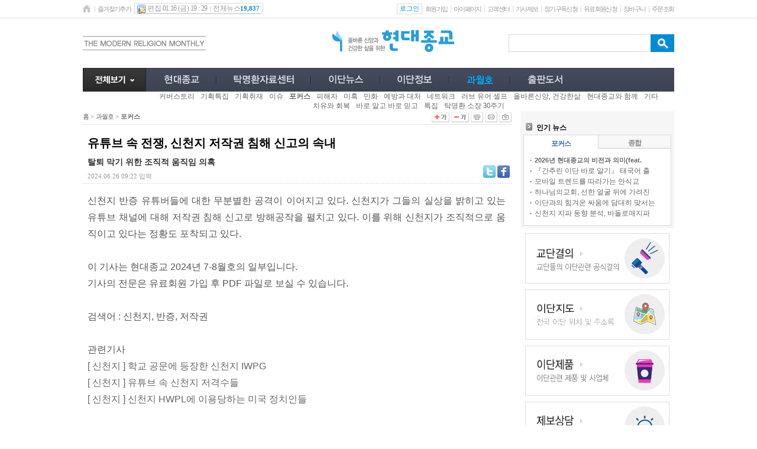

--- FILE ---
content_type: text/html; charset=euc-kr
request_url: http://www.hdjongkyo.co.kr/news/view.html?section=33&category=42272&page=9&no=19979
body_size: 52909
content:
<!DOCTYPE HTML PUBLIC "-//W3C//DTD HTML 4.01 Transitional//EN">
<html lang='ko-KR'>
<head>
<title> 유튜브 속 전쟁, 신천지 저작권 침해 신고의 속내 - 현대종교 </title>
<meta http-equiv="Content-Type" content="text/html; charset=euc-kr">
<meta http-equiv="imagetoolbar" content="no">
<meta http-equiv="keywords" content="기독교,신문, 목회, 신학, 교육, 문화, 선교, 이단">
<meta name="description" content="
신천지 반증 유튜버들에 대한 무분별한 공격이 이어지고 있다. 신천지가 그들의 실상을 밝히고 있는 유튜브 채널에 대해 저작권 침해 신고로 방해공작을 펼치고 있다. 이 ...">
<meta property="og:url" content="http://www.hdjongkyo.co.kr/news/view.html?section=33&category=42272&page=9&no=19979">
<meta property="og:title" content="유튜브 속 전쟁, 신천지 저작권 침해 신고의 속내">
<meta property="og:description" content="신천지 반증 유튜버들에 대한 무분별한 공격이 이어지고 있다. 신천지가 그들의 실상을 밝히고 있는 유튜브 채널에 대해 저작권 침해 신고로 방해공작을 펼치고 있다. 이를 위해 신천지가 조직적으로 움직이고 있다는 정황도 포착되고 있다.이 기사는 현대종교 2024년 7-8월호의 일부입니다. 기사의 전문은 유료회원 가입 후 PDF 파일로 보실 수 있습니다. 검색어 : 신천지, 반증, 저작권관련기사[ 신천지 ] 학교 공문에 ...">
<link rel="alternate" type="application/rss+xml" title="유튜브 속 전쟁, 신천지 저작권 침해 신고의 속내 - 현대종교" href="/rankup_module/rankup_rss/index.html">
<link rel="stylesheet" type="text/css" href="/Libs/_style/rankup_style.css">
<link rel="stylesheet" type="text/css" href="/Libs/_style/rankup_shop.css">
<link rel="stylesheet" type="text/css" href="/Libs/_style/jquery.bxslider.css">
<link rel="stylesheet" type="text/css" href="/Libs/_style/rankup_style_news.css">
<script type='text/javascript'> var domain = "http://"+document.domain+"/"</script>
<script type='text/javascript' src='/Libs/_js/require.js'></script>
<script type='text/javascript' src='/Libs/_js/jquery.min.js'></script>
<script type='text/javascript'>var $J = $j = jq= jQuery.noConflict();</script>
<script type='text/javascript' src='/Libs/_js/jquery.bxslider.js'></script>
<script type='text/javascript' src='/Libs/_js/prototype.js'></script>
<script type='text/javascript' src='/Libs/_js/form.js'></script>
<script type='text/javascript' src='/Libs/_js/common.js'></script>
<script type='text/javascript' src='/Libs/_js/js_rolling.js'></script>
<script type='text/javascript' src='/Libs/_language/kor/language.pack.js'></script>
</head>
<body style="margin:0px;" onunload="connector_delete()" onClick="bye_keyword();">
<table cellpadding="0" cellspacing="0" width="100%" border="0" >
<tr>
	<td>
		<!-- 탑 스킨 : d -->
		
<script type="text/javascript" src="/Libs/_js/rankup_menu.js"></script>
<script type="text/javascript">
function down_key(evt) {		//[추가] 키보드 상하에 따라 색과 검색어에 선택된 색 value 입력 - 랭크업 류혜미 2013.01.16
	if($('t_search_list_0').value == undefined || $('t_search_list_0').value == "") return;
	var event = evt || event;
	var num,max_num=-1;
	for(var i=0; i<6; i++) {		// 색칠된 list의 num 결정
		if($('t_search_list_'+i).style.backgroundColor == "#d4d4d4")  num=i;
		if(($('t_search_list_'+i).value != undefined) && ($('t_search_list_'+i).value != '')) max_num =max_num+1;
	}

	if(num==undefined) {num= -1;}	// 첫번째 list에 num 임의로 주기
	if(event.keyCode == 40) {
		if(num=='-1') $('skey_hidden').value = $('skey').value;
		if(($('t_search_list_'+max_num).style.backgroundColor == "#d4d4d4") && num==max_num) {	// 마지막list에서는 '↓' 눌렀을 경우 초기화
			$('t_search_bar').style.display = 'none';
			skey_clear();
		}
		if(num!='5') {
			$('skey').value = $('t_search_list_'+(num+1)).value;		// skey에 선택된 value 입력
			$('t_search_list_'+(num+1)).style.backgroundColor = "#d4d4d4";			//선택된 거에 색 변환
		}
		if(num != '-1')	$('t_search_list_'+num).style.backgroundColor = "white";					//선택되어 있었던 것을 흰색으로 초기화
	} else if(event.keyCode == 38) {		//'↑'
		if(($('t_search_list_'+num).style.backgroundColor == "#d4d4d4") && num==0) {	// 처음list에서는 '↑' 눌렀을 경우 초기화
			$('t_search_bar').style.display = 'none';
			skey_clear();
			return;
		}
		$('skey').value = $('t_search_list_'+(num-1)).value;
		$('t_search_list_'+(num-1)).style.backgroundColor = "#d4d4d4";
		$('t_search_list_'+num).style.backgroundColor = "white";
	}
	if($('skey').value=="")	skey_clear();		//skey 값이 없을 경우에는 초기화
}

function skey_clear() {		//[추가] 검색 박스 초기화 작업
	for(var num=0; num<6; num++) {
		$('t_search_list_'+num).style.backgroundColor = "white";
		$('t_search_list_'+num).value="";
	}
	num =0;
	max_num=-1;
	$('skey').value = $('skey_hidden').value;
}
var get_keyword = function (keyword,evt){ // [추가] 검색창에 키워드 입력시 자동완성 - 랭크업 황윤규 2012.12.13
	if(keyword.length<1){ // 키워드가 없을시
		bye_keyword(); // 자동완성 박스 감추기
		return;
	}
	var event = evt || event;			//상하좌우키를 눌렀을 때는 검색되지 않도록 함 - 랭크업 류혜미 2013.01.15
	if(event.keyCode == 37 || event.keyCode == 38 || event.keyCode == 39 || event.keyCode == 40) return;

	// 키워드가 있을시 ↓
	var url = domain+"include/multiProcess.ajax.html?mode=get_keyword&keyword="+encodeURI(keyword); // 한글 깨짐 방지 encodeURI 처리
	var myRequest = new Ajax.Request(url, {
		method: 'get',
		onSuccess: function(transport) {
			var resultData = transport.responseXML.getElementsByTagName("resultData")[0];
			if(resultData.getAttribute("result").match("success")) { // 검색된 자료가 있을경우
				$('t_search_bar').style.display=""; // 자동완성 박스 보이기
				var list_name = resultData.getElementsByTagName("list_name");
				for(i=0;i<6;i++){ // i<6 의 6은 아래 자동완성 dd 갯수
					$('t_search_list_'+i).style.display="none"; // 자동완성 자리 모두 숨기기
				}
				for(i=0;i<list_name.length;i++){
					$('t_search_list_'+i).style.display=""; // 자동완성 채울자리 보이기
					$('t_search_list_'+i).innerHTML='<a href="'+domain+'search/index.html?=&skey='+list_name[i].firstChild.nodeValue+'">'+list_name[i].firstChild.nodeValue.replace(keyword,"<b>"+keyword+"</b>")+'</a>'; // 키워드와 링크 자동완성 dd에 밀어넣기
					$('t_search_list_'+i).value = list_name[i].firstChild.nodeValue;
				}

				for(i=list_name.length;i<6;i++){
					$('t_search_list_'+i).value=""; // 이전의 검색된 내용들은 지우기 - 랭크업 류혜미 2013.01.28
				}
			}
			myRequest = null;
		}
	});
}

var bye_keyword = function (){ // [추가] 자동완성창 감추기 - 랭크업 황윤규 2012.12.14
//	$('t_search_bar').style.display='none'; // 자동완성 박스 감추기
}

</script>
<style type="text/css">
/* [추가] 검색창 자동완성 스타일 - 랭크업 이경인 2012.12.13 */
.all{position:relative;z-index:5}
.t_search_bar{left:68px;top:32px;width:133px;margin:0 0 0 0;padding-left:15px;}
.t_search_box{margin:0;padding:0;padding:4px 0 4px;border: 1px solid #D2D2D2;background:#fff;overflow:hidden;}
.t_search_box dd{height:auto;;margin:0px;padding:0;white-space:nowrap;}
.t_search_box dd a{height:auto;display:block;padding:2px 5px 2px;text-decoration:none;width:133px;white-space:nowrap;overflow:hidden;}
.t_search_box dd a:hover{text-decoration:none;background:#ededed!important;font-weight:bold;}/*링크 over 시*/
#top_menu_frame th a.sjt5 {color:#fff}
</style>

<table width="100%" border="0" cellspacing="0" cellpadding="0" style="position:relative;z-index:1; ">
      <tr>
        <td align="center" valign="top">
			<table width="100%" border="0" cellspacing="0" cellpadding="0" style="border-bottom:1px solid #dedede">
			  <tr>
				<td height="30" align="left" valign="middle">&nbsp;</td>
				<td width="1000" align="left" valign="middle"  > <!--style="background:url(/images/common/top_skind/topmenu_bg.jpg)"--> 
					<table width="100%" border="0" cellspacing="0" cellpadding="0" >
						<tr>
							<td align="left" valign="middle">
								<table border="0" cellspacing="0" cellpadding="0" >
								<tr>
								<td align="left" valign="middle"><a href="/"><img src="/images/common/top_skind/home_icon.png" width="15" height="18" border="0" alt="홈"></a></td>
								<td align="left" valign="middle"><img src="/images/common/top_skind/topmenu_line.png" width="10" height="18" alt=" "></td>
								<td align="left" valign="middle"><a href="javascript:void(0)" onClick="rankup_favorite('http://www.hdjongkyo.co.kr/', '현대종교');" class="sjt1 font_i10">즐겨찾기추가</a></td>
								<td width="5" align="left" valign="middle">&nbsp;</td>
								<td align="left" valign="middle"><table border="0" cellspacing="0" cellpadding="0">
								  <tr>
									<td width="5" align="left" valign="middle"><img src="/images/common/top_skind/topmenu_bg1.jpg" width="5" height="18" alt=" "></td>
									<td align="left" valign="middle" style="background:url(/images/common/top_skind/topmenu_bg2.jpg)" class="sjt2 font3_i10 lineh17"><img src="/images/common/top_skind/edit_icon.png" width="15" height="18" align="absmiddle" alt=" "> 편집 01.16 (금) 19 : 29<img src="/images/common/top_skind/topmenu_line.png" width="10" height="18" align="absmiddle" alt=" ">전체뉴스<font class="totla_news_num d">19,837</font></td>
									<td width="5" align="left" valign="middle"><img src="/images/common/top_skind/topmenu_bg3.jpg" width="5" height="18" alt=" "></td>
									</tr>
								</table>
							</td>
						</tr>
					</table>
				</td>
					<td align="right" valign="middle">
					<table border="0" cellspacing="0" cellpadding="0">
					  <tr>
												<td align="left" valign="middle"><table border="0" cellspacing="0" cellpadding="0">
						  <tr>
							<td width="5" align="left" valign="middle"><img src="/images/common/top_skind/topmenu_bg1.jpg" width="5" height="18" alt=" "></td>
							<td align="left" valign="middle" style="background:url(/images/common/top_skind/topmenu_bg2.jpg)"><a href="/rankup_module/rankup_member/login.html"><span class="sjt26 skind_color1 font_i10">로그인</span></a></td>
							<td width="5" align="left" valign="middle"><img src="/images/common/top_skind/topmenu_bg3.jpg" width="5" height="18" alt=" "></td>
						  </tr>
						</table>
						</td>
						<td width="5" align="left" valign="middle"></td>
						<td align="left" valign="middle"><a href="/rankup_module/rankup_member/member_article.html" class="sjt1 font_i10">회원가입</a></td>
						<td align="left" valign="middle"><img src="/images/common/top_skind/topmenu_line.png" width="10" height="18" alt=" "></td>
												<td align="left" valign="middle"><a href="/mypage/scrap_list.html" class="sjt1 font_i10">마이페이지</a></td>
						<td align="left" valign="middle"><img src="/images/common/top_skind/topmenu_line.png" width="10" height="18" alt=" "></td>
												<td align="left" valign="middle"><a href="/rankup_module/rankup_callcenter/callcenter.html" class="sjt1 font_i10">고객센터</a></td>
						<td align="left" valign="middle"><img src="/images/common/top_skind/topmenu_line.png" width="10" height="18" alt=" "></td>
						<td align="left" valign="middle"><a href="/news/news_report.html" class="sjt1 font_i10">기사제보</a></td>
						<td align="left" valign="middle"><img src="/images/common/top_skinj/topmenu_line.png"  alt=" "></td>
					<td align="left" valign="middle"><a href="/pay/pay_newsreader.html" class="sjt1 font_i10">정기구독신청</a></td>
					<td align="left" valign="middle"><img src="/images/common/top_skinj/topmenu_line.png"  alt=" "></td>
						<td align="left" valign="middle"><a href="/pay/pay_membership.html" class="sjt1 font_i10">유료회원신청</a></td>
						<td align="left" valign="middle"><img src="/images/common/top_skind/topmenu_line.png" width="10" height="18" alt=" "></td>
						<td align="left" valign="middle"><a href="/shop/cart.php" class="sjt1 font_i10">장바구니</a></td>
						<td align="left" valign="middle"><img src="/images/common/top_skind/topmenu_line.png" width="10" height="18" alt=" "></td>
						<td align="left" valign="middle"><a href="/shop/order_list.php" class="sjt1 font_i10">주문조회</a></td>

					  </tr>
					</table>
					</td>
					</tr>
				</table>
				</td>
				<td align="left" valign="middle">&nbsp;</td>
			  </tr>
			</table>
		<table width="100%" border="0" cellspacing="0" cellpadding="0" ><!--style="background:url(/images/common/top_skind/top_bg.jpg) left top repeat-x" -->
			<tr>
				<td width="100%" align="left" valign="middle">
					<table width="1000" border="0" cellspacing="0" cellpadding="0" align="center">
						<tr>
						           	<td align="left" valign="middle" width="146" ><img src="/main/img/mordern.gif"></td>
							<td align="right" valign="middle" width="420" ><div class="top_height" style="margin-top:20px; margin-bottom:-6px"><table cellspacing='0' cellpadding='0' border='0'>
			<tr>
				<td><a href='http://www.hdjk.co.kr' target='_self'><img alt='logo' src='http://www.hdjongkyo.co.kr/RAD/PEG/logo_14816783403651.png' width='207px' height='37px' border='0'></a></td>
			</tr></table></div></td>
							<td align="right" valign="middle">
								<form name="topSearchFrm" action="/search/index.html" method="GET" onSubmit="return validate(this)">
								<table border="0" cellspacing="0" cellpadding="0">
									<tr>
									  <td align="left" valign="middle"><img src="/images/common/top_skind/search_left.jpg" width="10" height="30" alt=" "></td>
									  <td width="200" align="left" valign="middle" style="background:url(/images/common/top_skind/search_center.jpg)"><input type="text" name="skey" hname="검색어" title="검색어 입력" value="" class="sjbox sjboxd" onkeyDown="down_key(event);" onKeyup="get_keyword(this.value,event);"><input type = 'hidden' id='skey_hidden'> <!-- 검색했을 당시 키워드 hidden 값으로 넣어두기--></td>
									  <td align="left" valign="middle"><input type="image" src="/images/common/top_skind/search_bt.jpg" alt="검색"></td>
									</tr>
								</table>
								</form>
							</td>	<td align="right" valign="middle">
						<!--	<td align="right" valign="middle">
								<table border="0" cellspacing="0" cellpadding="0">
									<tr>
									  <td align="left" valign="top"><a href="/news/news_report.html"><img src="/images/common/top_skind/navi_banner1.jpg" alt="기사제보" border="0"></a></td>
									  									  									  <td align="left" valign="top"><a href="/pay/pay_newsreader.html"><img src="/images/common/top_skind/navi_banner3.jpg" alt="정기구독신청" border="0"></a></td>
									  									</tr>
								</table>
							</td> -->
						</tr>
					</table>
				</td>
			</tr>
		</table>
		<table width="100%" border="0" cellspacing="0" cellpadding="0" >
			<tr>
				<td align="left" valign="middle" >&nbsp;</td>
				<td width="1000" height="40" align="left" valign="middle" style="background:url(/images/common/top_skind/navi_bg2.jpg)">
					<table width="100%" border="0" cellspacing="0" cellpadding="0">
						<tr>
							<td align="left" valign="middle">
								<table width="100%" border="0" cellspacing="0" cellpadding="0">
								<tr>
									<td width="107" align="left" valign="middle"><a id="all_menu"><img src="/images/common/top_skind/navi_allmenu.jpg" alt="전체보기" width="107" height="40" border="0"></a></td>
									<td align="left" valign="middle" id="top_menu_frame">
										<table cellpadding="8" cellspacing="0" class="top_design">
											<tr align="center" valign="middle" >
												<th class='topmenu_ip2' onClick="document.location.href='/news/index.html?section=40'"><!--section:40--><a class='topmenu'><img src='/PEG/menu_item/40/normal_menu.png' hover='/PEG/menu_item/40/hover_menu.png' class='png24' alt='현대종교'></a></th><td valign="middle" width="10" class="first"><img class="menu_line" src="/images/common/navi_line4.jpg" alt=" "></td><th class='topmenu_ip2' onClick="document.location.href='/news/index.html?section=52'"><!--section:52--><a class='topmenu'><img src='/PEG/menu_item/52/normal_menu.png' hover='/PEG/menu_item/52/hover_menu.png' class='png24' alt='탁명환자료센터'></a></th><td valign="middle" width="10" class=""><img class="menu_line" src="/images/common/navi_line4.jpg" alt=" "></td><th class='topmenu_ip2' onClick="document.location.href='/news/index.html?section=22'"><!--section:22--><a class='topmenu'><img src='/PEG/menu_item/22/normal_menu.png' hover='/PEG/menu_item/22/hover_menu.png' class='png24' alt='이단뉴스'></a></th><td valign="middle" width="10" class=""><img class="menu_line" src="/images/common/navi_line4.jpg" alt=" "></td><th class='topmenu_ip2' onClick="document.location.href='/news/index.html?section=42264'"><!--section:42264--><a class='topmenu'><img src='/PEG/menu_item/42264/normal_menu.png' hover='/PEG/menu_item/42264/hover_menu.png' class='png24' alt='이단정보'></a></th><td valign="middle" width="10" class=""><img class="menu_line" src="/images/common/navi_line4.jpg" alt=" "></td><th class='topmenu_ip2' onClick="document.location.href='/news/index.html?section=33'"><!--section:33--><a class='topmenu'><img src='/PEG/menu_item/33/normal_menu.png' hover='/PEG/menu_item/33/hover_menu.png' class='png24' alt='과월호'></a></th><td valign="middle" width="10" class=""><img class="menu_line" src="/images/common/navi_line4.jpg" alt=" "></td><th class='topmenu_ip2' onClick="document.location.href='/shop/goods_list.php'"><!--section:shop--><a class='topmenu'><img src='/PEG/menu_item/shop/normal_menu.png' hover='/PEG/menu_item/shop/hover_menu.png' class='png24' alt='쇼핑몰'></a></th>											</tr>
										</table>
<style>
.top_design{margin-left:15px}
.top_design th { padding:0 15px;  } 
</style>

									</td>
									<!-- <td width="10" align="left" valign="top"><img src="/images/common/top_skind/navi_banner_right.jpg" alt=" "></td>-->
									 <td width="" align="left" valign="top" style="padding-top:3px ">
									 <!--
									 <a href="https://www.facebook.com/hdjongkyo" target="_blank"><img style="margin-top:4px;"src="/main/img/icon_face.png" ></a>
									 <a href="http://blog.naver.com/hdjongkyo" target="_blank"><img style="margin-top:4px;" src="/main/img/icon_blog.png"></a>
									 <a href="http://www.podbbang.com/ch/9202" target="_blank"><img src="/main/img/icon_c.png"></a> --></td> 







								</tr>
								</table>
							</td>
						</tr>
					</table>
				</td>
				<td align="left" valign="middle" >&nbsp;</td>
			</tr>
		</table>
          <table width="100%" border="0" cellspacing="0" cellpadding="0">
            <tr>
              <td align="left" valign="middle">&nbsp;</td>
              <td width="1000" height="30" align="left" valign="middle"  >
				  <table width="100%" border="0" cellspacing="0" cellpadding="0">
					<tr>
					  <td align="left" valign="middle">
						  <table width="100%" border="0" cellspacing="0" cellpadding="0" style="position:relative">
							<tr>
							  <td width="107" align="left" valign="middle">&nbsp;</td>
							  <td align="left" valign="middle" id="sub_menu_field">
								  <table border="0" cellspacing="0" cellpadding="0">
									<tr>
									  <td width="5" align="center" valign="middle"></td>
									  <td align="center" valign="middle" id="sub_menu_item"></td>
									  </tr>
								  </table>
							  </td>
							</tr>
							<tr><td colspan="2"><!-- all_menu s-->
<style type="text/css">
img{border:0}
ul,li{list-style:none;margin:0;padding:0}

.hidden{width:1px;height:1px;color:#fff;font-size:0;position:absolute;left:-99999px}
	#pop_wrap{/* clear:both; */position:absolute;/* left:0;top:-5px; */width:1000px;padding:10px 20px 20px 10px;background-color:#ffffff;border: 1px solid #48ace2;z-index:5000;-webkit-box-sizing: border-box;-moz-box-sizing: border-box;box-sizing: border-box;border-top: 3px solid #48ace2;}
		.layer_link{overflow:hidden}
		.top_menu{float:left;width:151px;width:155px\9;padding-left:9px;margin-top:10px; margin-}
			.top_menu h3 {margin:0 0 5px ;color:#414757;font-size:12px;font-weight:bold}
			.top_menu h3 a {margin:0 0 5px ;color:#48ace2;font-size:12px;font-weight:bold;text-decoration:none}
			.top_menu h3 a:link{color:#414757;font-size:12px;font-weight:bold;text-decoration:none}
			.top_menu h3 a:visited{color:#414757;font-size:12px;font-weight:bold;text-decoration:none}
			.top_menu h3 a:hover{color:#48ace2;font-size:12px;font-weight:bold;text-decoration:none}
			.top_menu h3 a:active{color:#48ace2;font-size:12px;font-weight:bold;text-decoration:none}
				.top_menu li{background-color:#fff;margin-bottom:4px;}
					.top_menu a{margin-left:10px;color:#666666;font-family:dotum;font-size:12px;text-decoration:none}
					.top_menu a:link{color:#666666;font-family:dotum;font-size:12px;text-decoration:none}
					.top_menu a:visited{color:#666666;font-family:dotum;font-size:12px;text-decoration:none}
					.top_menu a:hover {color:#666666;font-family:dotum;font-size:12px;text-decoration:none}
					.top_menu a:active{color:#666666;font-family:dotum;font-size:12px;text-decoration:none}

				.depth3 li{background-color:#ffffff;margin:0}
				.depth3 li a{color:#9a9a9a;font-size:11px;padding-left:5px}
				.depth3 li a:link{color:#9a9a9a;font-size:11px;padding-left:5px}
				.depth3 li a:visited{color:#9a9a9a;font-size:11px;padding-left:5px}
				.depth3 li a:hover{color:#9a9a9a;font-size:11px;padding-left:5px}
				.depth3 li a:active{color:#9a9a9a;font-size:11px;padding-left:5px}

.close_b{position:absolute;right:20px;top:20px}

@media screen and (-ms-high-contrast: active), (-ms-high-contrast: none) {
.top_menu{width:151px}
.top_menu li{padding-top:5px}
}

/*#46a0f6*/
</style>



			<div id="pop_wrap" style="display:none">
				<h2 class="hidden">전체보기</h2>
				<div class="layer_link" ><!-- layer_link Start -->
					<div class="close_b"><img src="/images/close_btn.png" alt="닫기"  class="png24" id="all_menu_close" style="cursor:pointer" /></div>
<div class="menu_box" style="clear:both">
<div class="top_menu">
	<h3><a href="/news/index.html?section=40">현대종교</a></h3>
	<ul><li><a href="/news/index.html?section=40&category=41">현대종교선언</a></li><li><a href="/news/index.html?section=40&category=42">인사말</a></li><li><a href="/news/index.html?section=40&category=43">연혁</a></li><li><a href="/news/index.html?section=40&category=44">현대종교 사람들</a></li><li><a href="/news/index.html?section=40&category=45">편집자문위원</a></li><li><a href="/news/index.html?section=40&category=46">구독신청</a></li><li><a href="/news/index.html?section=40&category=47">후원신청</a></li><li><a href="/news/index.html?section=40&category=48">집회신청</a></li><li><a href="/news/index.html?section=40&category=49">제보상담</a></li><li><a href="/news/index.html?section=40&category=50">광고문의</a></li><li><a href="/news/index.html?section=40&category=51">찾아오시는길</a></li></ul> 



</div>
<div class="top_menu">
	<h3><a href="/news/index.html?section=52">탁명환자료센터</a></h3>
	<ul><li><a href="/news/index.html?section=52&category=53">설립목적</a></li><li><a href="/news/index.html?section=52&category=54">탁명환 소장</a></li><li><a href="/news/index.html?section=52&category=55">섬기는 사람들</a></li><li><a href="/news/index.html?section=52&category=56">소장자료</a></li><li><a href="/news/index.html?section=52&category=57">후원 및 기증</a></li></ul> 



</div>
<div class="top_menu">
	<h3><a href="/news/index.html?section=22">이단뉴스</a></h3>
	<ul><li><a href="/news/index.html?section=22&category=42290">전체</a></li><li><a href="/news/index.html?section=22&category=1007">구원파</a></li><li><a href="/news/index.html?section=22&category=1001">신천지</a></li><li><a href="/news/index.html?section=22&category=1002">통일교</a></li><li><a href="/news/index.html?section=22&category=1009">하나님의교회</a></li><li><a href="/news/index.html?section=22&category=1003">JMS</a></li><li><a href="/news/index.html?section=22&category=1004">이단/말 많은 단체</a></li><li><a href="/news/index.html?section=22&category=1005">교계/세미나/기타</a></li><li><a href="/news/index.html?section=22&category=1006">칼럼</a></li><li><a href="/news/index.html?section=22&category=1008">포토</a></li><li><a href="/news/index.html?section=22&category=42283">만화</a></li></ul> 



</div>
<div class="top_menu">
	<h3><a href="/news/index.html?section=42264">이단정보</a></h3>
	<ul><li><a href="/news/index.html?section=42264&category=42265">단체정보</a></li><li><a href="/news/index.html?section=42264&category=42267">기사색인</a></li><li><a href="/news/index.html?section=42264&category=42268">교단결의</a></li><li><a href="/news/index.html?section=42264&category=42269">이단기관 및 제품</a></li><li><a href="/news/index.html?section=42264&category=42266">자료신청</a></li><li><a href="/news/index.html?section=42264&category=42270">공지사항</a></li></ul> 



</div>
<div class="top_menu">
	<h3><a href="/news/index.html?section=33">과월호</a></h3>
	<ul><li><a href="/news/index.html?section=33&category=42280">커버스토리</a></li><li><a href="/news/index.html?section=33&category=42281">기획특집</a></li><li><a href="/news/index.html?section=33&category=42297">기획취재</a></li><li><a href="/news/index.html?section=33&category=42271">이슈</a></li><li><a href="/news/index.html?section=33&category=42272">포커스</a></li><li><a href="/news/index.html?section=33&category=42274">피해자</a></li><li><a href="/news/index.html?section=33&category=42273">미혹</a></li><li><a href="/news/index.html?section=33&category=42287">만화</a></li><li><a href="/news/index.html?section=33&category=42275">예방과 대처</a></li><li><a href="/news/index.html?section=33&category=42286">네트워크</a></li><li><a href="/news/index.html?section=33&category=42299">러브 유어 셀프</a></li><li><a href="/news/index.html?section=33&category=42277">올바른신앙, 건강한삶</a></li><li><a href="/news/index.html?section=33&category=42278">현대종교와 함께</a></li><li><a href="/news/index.html?section=33&category=34">기타</a></li><li><a href="/news/index.html?section=33&category=42300">치유와 회복</a></li><li><a href="/news/index.html?section=33&category=42301">바로 알고 바로 믿고</a></li><li><a href="/news/index.html?section=33&category=42302">특집</a></li><li><a href="/news/index.html?section=33&category=42304">탁명환 소장 30주기</a></li></ul> 



</div>
<div class="top_menu">
	<h3><a href="/news/index.html?section=shop">쇼핑몰</a></h3>
	<ul><li><a href="/shop/goods_list.php">전체상품</a></li><li><a href="/shop/qna_list.php">상품문의</a></li><li><a href="/board/index.html?id=board999">환불/반품/교환</a></li><li><a href="/shop/cart.php">장바구니</a></li><li><a href="/shop/order_list.php">주문조회</a></li></ul> 



</div></div><div class="menu_box" style="clear:both">
<div class="top_menu">
	<h3><a href="/mypage/scrap_list.html">마이페이지</a></h3>
	<ul><li><a href="/rankup_module/rankup_member/login.html">로그인</a></li></ul> 



</div>
<div class="top_menu">
	<h3><a href="/rankup_module/rankup_callcenter/callcenter.html">고객센터</a></h3>
	<ul><li><a href="/rankup_module/rankup_callcenter/callcenter.html">고객지원센터</a></li><li><a href="/rankup_module/rankup_cooperation/concert.html">제휴 및 광고문의</a></li><li><a href="/news/news_report.html">기사제보</a></li></ul> 



</div>
<div class="top_menu">
	<h3><a href=""></a></h3>
	 



</div>
<div class="top_menu">
	<h3><a href=""></a></h3>
	 



</div>
<div class="top_menu">
	<h3><a href=""></a></h3>
	 



</div>
<div class="top_menu">
	<h3><a href=""></a></h3>
	 



</div></div>				</div>
			</div>
		<script type="text/javascript">
		$J(document).ready(function() {
			$J("#all_menu").click(
				function() {
					if($J('#pop_wrap').css('display') == "none") {
						$J('#pop_wrap').slideDown('slow', function() {
							$J(this).css('display', 'block');
						});
						//$J(this).children(".all_menu_img").attr('src', $J(this).children(".all_menu_img").attr('src').replace('down', 'up'));
					}
					else {
						$J('#pop_wrap').slideUp('slow', function() {
							$J(this).css('display', 'none');
						});
						//$J(this).children(".all_menu_img").attr('src', $J(this).children(".all_menu_img").attr('src').replace('up', 'down'));
					}
				}
			);
			$J('#all_menu_close').click(function() {
				$J('#pop_wrap').slideUp('slow', function() {
					$J(this).css('display', 'none');
				});
				//$J(".all_menu_img").attr('src', $J(".all_menu_img").attr('src').replace('up', 'down'));
			});

		});
		</script>

<!-- all_menu e-->




</td></tr>
						  </table>
					  </td>

					  </td>
					</tr>
				  </table>
			  </td>
              <td align="left" valign="middle">&nbsp;</td>
            </tr>
          </table></td>
      </tr>
    
    </table>

<script type="text/javascript">
<!--
var rankup_menu = new RANKUP_MENU;
rankup_menu.menu_mode = "image";
rankup_menu.menu_class = rankup_menu.menu_mode=="text" ? "topmenu_tp" : "topmenu_ip";
rankup_menu.menu_infos = {'section':"33", 'category':"42272", 'item':""};
rankup_menu.append_event('top_menu_frame');
//-->
</script>
	</td>
</tr>
</table>

<table cellpadding="0" cellspacing="0" width="980px" align="center">
<tr><td><!-- 가로사이즈가 작아졌을경우 기본테이블사이즈를 잡기위해 넣어둔것임--><img width="1000" height="1" style="visibility:hidden;" alt=" "></td></tr>
<tr>
	<td ><script type="text/javascript">
<!--
var rankup_toolbar = {
	news_infos: {},
	news_scrap: function() {
		if(!this.check_login() || !confirms('뉴스를 스크랩하시겠습니까?')) return false;
		this.news_infos.mode = 'regist_scrap';
		var params = $H(this.news_infos);
		new Ajax.Request('./multiProcess.ajax.html', {
			parameters: params.toQueryString(),
			onSuccess: function(trans) { trans.responseText.evalScripts() }
		});
	},
	check_login: function() {
		if(this.login=='off') return alerts("죄송합니다. 로그인이 되어 있지 않습니다.");
		return true;
	},
	append_login: function(sname, semail) {
		$w('sname semail').each(function(item) { $(item).value = eval(item) });
	},
	news_print: function() {
		var params = window.location.href;
		params = params.substring(params.lastIndexOf("?")+1);
		var print_pop = window.open("./news_print.html?"+params, "news_print", "width=700,height=600,scrollbars=yes");
		print_pop.focus();
	},
	news_email: {
		initialize: null,
		open: function() {
			if(this.initialize==null) {
				this.obj = $('news_send_frame');
				this.form = this.obj.getElementsByTagName('form')[0];
			}
			if(rankup_toolbar.check_login()) {
				this.obj.show();
				position.center(this.obj);
			}
		},
		close: function() {
			this.form.reset();
			this.obj.hide();
		},
		send: function() {
			if(validate(this.form) && confirms("입력하신 이메일로 뉴스를 보내시겠습니까?")) {
				new Ajax.Request('./multiProcess.ajax.html', {
					parameters: Form.serialize(this.form),
					onSuccess: function(trans) { trans.responseText.evalScripts() }
				});
			}
		}
	}
}
rankup_toolbar.news_infos = { no:"19979" };
rankup_toolbar.login = "off";
//-->
</script>
<table cellpadding="0" cellspacing="0" width="100%">
<tr valign="top">
	<td class="con_area">
		<div id="location">
			<div class="left">홈</div>
			<div class="right">
            <!-- <a onClick="font_size.plus('article_text')"><img src="../images/btn_zoom_in.gif" alt="크게보기"></a><a onClick="font_size.minus('article_text')"><img src="../images/btn_zoom_out.gif" alt="작게보기"></a> -->
            <a onClick="fontReSize('plus')"><img src="../images/btn_zoom_in.gif" alt="크게보기"></a><a onClick="fontReSize('minus')"><img src="../images/btn_zoom_out.gif" alt="작게보기"></a><a onClick="rankup_toolbar.news_print()"><img src="../images/btn_print.gif" alt="프린트"></a><a onClick="rankup_toolbar.news_email.open()"><img src="../images/btn_mail.gif" alt="메일보내기"></a><a onClick="rankup_toolbar.news_scrap()"><img src="../images/btn_scrap.gif" alt="스크랩"></a></div>
			<div class="line" ></div>
		</div>
		<script type="text/javascript"> rankup_menu.draw_page_locale({element: 'location', locale: 'div[class="left"]'}) </script>


		<div id="view">
			<dl id="article_head" style="position:relative;width:auto">
				<dt class="title">유튜브 속 전쟁, 신천지 저작권 침해 신고의 속내</dt>
								<dd style="position:absolute;right:0;bottom:10px">
					<a class="twitter-share-button" href="https://twitter.com/intent/tweet?url=http%3A%2F%2Fwww.hdjongkyo.co.kr%2Fnews%2Fview.html%3Fsection%3D33%26category%3D42272%26no%3D19979&text=%EC%9C%A0%ED%8A%9C%EB%B8%8C+%EC%86%8D+%EC%A0%84%EC%9F%81%2C+%EC%8B%A0%EC%B2%9C%EC%A7%80+%EC%A0%80%EC%9E%91%EA%B6%8C+%EC%B9%A8%ED%95%B4+%EC%8B%A0%EA%B3%A0%EC%9D%98+%EC%86%8D%EB%82%B4" target="_blank"><img src="/images/sns2_twitter.gif" alt="트위터" border="0" align="absmiddle" /></a><a href='/Libs/_php/sns_replace.php?ftype=2&stype=facebook&id=&no=19979&link=http%3A%2F%2Fwww.hdjongkyo.co.kr%2Fnews%2Fview.html%3Fsection%3D33%26category%3D42272%26no%3D19979' target='_blank' style='padding-left:3px;padding-right:3px'><img src='/images/sns2_facebook.gif' alt='페이스북' border='0' align='absmiddle'></a>				</dd>
								<dd class="sub_title">탈퇴 막기 위한 조직적 움직임 의혹</dd>
				<dd style="font-size: 12px;margin-bottom: 5px;"> <a href='mailto:'></a></dd>
				<dd class="info">
					2024.06.26 09:22 입력				</dd>
			</dl>
			<div id="article_text">
				<br><br>
							</div>
			<textarea id="__tmp_content__" style="display:none" title="기사원문"><p>
신천지 반증 유튜버들에 대한 무분별한 공격이 이어지고 있다. 신천지가 그들의 실상을 밝히고 있는 유튜브 채널에 대해 저작권 침해 신고로 방해공작을 펼치고 있다. 이를 위해 신천지가 조직적으로 움직이고 있다는 정황도 포착되고 있다.

<br><br>이 기사는 현대종교 2024년 7-8월호의 일부입니다. 

<br>기사의 전문은 유료회원 가입 후 PDF 파일로 보실 수 있습니다. 
<br><br>검색어 : 신천지, 반증, 저작권
<br><br>관련기사
<br><a href="http://www.hdjongkyo.co.kr/news/view.html?section=22&amp;category=1001&amp;no=19903" target="_blank">[ 신천지 ] 학교 공문에 등장한 신천지 IWPG </a>
<br><a href="http://www.hdjongkyo.co.kr/news/view.html?section=22&amp;category=1001&amp;no=19790" target="_blank">[ 신천지 ] 유튜브 속 신천지 저격수들</a>
<br><a href="http://www.hdjongkyo.co.kr/news/view.html?section=22&amp;category=1001&amp;no=19959" target="_blank">[ 신천지 ] 신천지 HWPL에 이용당하는 미국 정치인들</a> 



</p></textarea>
			<div align="right" style="padding-right:10px">
						</div>
			<script type="text/javascript">
			<!--
			// 뉴스 컨텐츠 반영
			var news = {
				content: $('article_text'),
				source: $('__tmp_content__'),
				copyright: document.createElement('font')
			};
			news.copyright.innerHTML = news.content.innerHTML;
			news.content.update(news.source.value.stripScripts());
			news.content.appendChild(news.copyright);
			//-->
			</script>
		</div>

		<div id="file_download" style="clear:both">
			<div class="title">[첨부파일]</div>
			<ul>
				<li><a href='javascript:alert("유료회원이나 정기구독회원을 신청하신 분에 한하여 다운로드가 가능합니다.");'>유튜브 속 전쟁 신천지 저작권 침해 신고의 속내.pdf (356.1KB)</a></li>			</ul>
		</div>
		<div id="dotline" style="clear:both"></div>
		<div id="controlbar">
			<div class="controlbar">
				<a onClick="rankup_toolbar.news_print()"><img src="../images/ic_print.gif" alt="프린트">프린트</a> |
				<a onClick="rankup_toolbar.news_email.open()"><img src="../images/ic_mail.gif" alt="메일보내기">메일보내기</a>
				| <a onClick="rankup_toolbar.news_scrap()"><img src="../images/ic_scrap.gif" alt="스크랩">스크랩</a>
			</div>
		</div>
		<div id="view_ad">
			<center>
						</center>
		</div>


		<div id="pre_next_article">
			<div><img src='../images/pre_article.gif' alt='이전글'><a href='./view.html?section=33&category=42272&page=9&no=19978'>안식교의 “건강기별”이 알고 싶다</a></div><div><img src='../images/next_article.gif' alt='이후글'><a href='./view.html?section=33&category=42272&page=9&no=19980'>데이비드 차, 논란의 ‘마지막’은 횡령과 불륜</a></div>		</div>


		<div id="sect_articlelist">
			<div class="title"><div class="txt"><font class="color"></font>주요뉴스</div></div>
			<div class="title_line"></div>
			<ul>
				<li class="no">등록된 뉴스가 없습니다.</li>			</ul>
		</div>


		<div id="list_bottom">
			<div id="page_navi" class="fr"><a href="javascript:void(0)" onClick="history.back()" class="prev"><img src="/images/page_back_ic.gif" alt="이전페이지로">이전페이지로</a>|<a href="javascript:void(0)" onClick="document.body.scrollTop=0" class="top" title="위로"><img src="/images/page_top_ic.gif" alt="위로">위로</a></div>
		</div>

	</td>
	<td class="sub_right">
		<div id="main_right">
	
<script type="text/javascript" src="/Libs/_js/rankup_tab.js"></script>
<div class="articlebox">
	<div class="title">
		<div class="txt">인기 뉴스</div>
		<!--div class="more"><img src="/images/dot_ic03.gif" alt="" align="absmiddle"><a href="" class="gray_more2">더보기</a></div-->
	</div>
	<div class="boxline" id="best_news">
		<div class="tab"><div class="tab_lon">뉴스</div><div class="tab_roff">종합</div></div>
		<div class="article_list _tab_left_">
			<ul>
				<li class='txt'><a href='/news/view.html?section=33&category=42272&page=9&no=20934'>2026년 현대종교의 비전과 의미(feat. </a></li><li ><a href='/news/view.html?section=33&category=42272&page=9&no=20933'>『간추린 이단 바로 알기』 태국어 출</a></li><li ><a href='/news/view.html?section=33&category=42272&page=9&no=20936'>모바일 트렌드를 따라가는 안식교</a></li><li ><a href='/news/view.html?section=33&category=42272&page=9&no=20938'>하나님의교회, 선한 얼굴 뒤에 가려진 </a></li><li ><a href='/news/view.html?section=33&category=42272&page=9&no=20935'>이단과의 힘겨운 싸움에 담대히 맞서는</a></li><li ><a href='/news/view.html?section=33&category=42272&page=9&no=20937'>신천지 지파 동향 분석, 바돌로매지파</a></li>			</ul>
		</div>
		<div class="article_list _tab_right_">
			<ul>
				<li class='txt'><a href='/news/view.html?section=33&category=42272&page=9&no=20934'>2026년 현대종교의 비전과 의미(feat. </a></li><li ><a href='/news/view.html?section=33&category=42272&page=9&no=20933'>『간추린 이단 바로 알기』 태국어 출</a></li><li ><a href='/news/view.html?section=33&category=42271&page=9&no=20944'>6만 수료식에 비친 신천지의 속사정</a></li><li ><a href='/news/view.html?section=33&category=42272&page=9&no=20936'>모바일 트렌드를 따라가는 안식교</a></li><li ><a href='/news/view.html?section=33&category=42271&page=9&no=20942'>하나님의교회 감일지구 불법 전매 의혹</a></li><li ><a href='/news/view.html?section=33&category=42271&page=9&no=20940'>2026년, 이어지는 이단의 법적 공방</a></li><li ><a href='/news/view.html?section=33&category=42271&page=9&no=20939'>이단 퍼즐</a></li><li ><a href='/news/view.html?section=33&category=42272&page=9&no=20938'>하나님의교회, 선한 얼굴 뒤에 가려진 </a></li><li ><a href='/news/view.html?section=33&category=42271&page=9&no=20943'>신천지가 시험에 집착하는 이유</a></li>			</ul>
		</div>
	</div>
</div>
<script type="text/javascript"> rankup_tab.append_event('articlebox') </script></div>
	<table cellpadding="0" cellspacing="0" border="0" align="center" width="100%">
	<tr><td height="8"></td></tr>
	<tr>
		<td align="center"><style>
#sub_right_bottom {
	margin-top:0px;
	margin-right:0px;
	margin-bottom:0px;
	margin-left:0px;
}

#sub_right_bottom > div.banner-wrap{
	margin-top:10px;
}

#sub_right_bottom > div.banner-wrap.first{
	margin-top:0px;
}
</style>
<div id="sub_right_bottom"><!-- 고정형 배너 템플릿 -->
<style>
#banner_54.banner-wrap {
	overflow:hidden;
	clear:both;
}

#banner_54.banner-wrap {
	width:244px;
	height:85%;
	text-align:left;
}

#banner_54.banner-wrap div {
	margin-top:10px;
}

.banner_image_0 {
	margin:0px !important;
}
</style>
<div id="banner_54" class="banner-wrap first" data-position="sub_right_bottom" data-type="fix">
<div class="banner_image_0"><a href="/news/index.html?section=42264&category=42268" target="_self"><img src="/main/img/main_right_banner_1.gif" style="width:100%;height:100%" alt="banner" /></a></div></div><!-- 고정형 배너 템플릿 -->
<style>
#banner_76.banner-wrap {
	overflow:hidden;
	clear:both;
}

#banner_76.banner-wrap {
	width:244px;
	height:85%;
	text-align:left;
}

#banner_76.banner-wrap div {
	margin-top:px;
}

.banner_image_0 {
	margin:0px !important;
}
</style>
<div id="banner_76" class="banner-wrap " data-position="sub_right_bottom" data-type="fix">
<div class="banner_image_0"><a href="https://www.google.com/maps/d/viewer?mid=1gWkHv_Qkwql726xjLd1wFXRl-32Sceo&hl=ko&ll=37.22019124363908%2C124.37666469014795&z=7 " target="_blank"><img src="/PEG/banner/76/4e8e01f45b985cb1d97c0393524cfe88aed329a11736162822.gif" style="width:244px;height:85px" alt="banner" /></a></div></div><!-- 고정형 배너 템플릿 -->
<style>
#banner_63.banner-wrap {
	overflow:hidden;
	clear:both;
}

#banner_63.banner-wrap {
	width:244px;
	height:85px;
	text-align:left;
}

#banner_63.banner-wrap div {
	margin-top:px;
}

.banner_image_0 {
	margin:0px !important;
}
</style>
<div id="banner_63" class="banner-wrap " data-position="sub_right_bottom" data-type="fix">
<div class="banner_image_0"><a href="/news/index.html?section=42264&category=42269" target="_self"><img src="/main/img/main_right_banner_2.gif" style="width:100%;height:100%" alt="banner" /></a></div></div><!-- 고정형 배너 템플릿 -->
<style>
#banner_68.banner-wrap {
	overflow:hidden;
	clear:both;
}

#banner_68.banner-wrap {
	width:244px;
	height:100%;
	text-align:left;
}

#banner_68.banner-wrap div {
	margin-top:px;
}

.banner_image_0 {
	margin:0px !important;
}
</style>
<div id="banner_68" class="banner-wrap " data-position="sub_right_bottom" data-type="fix">
<div class="banner_image_0"><a href="/news/sub.html?section=40&category=49" target="_self"><img src="/main/img/main_right_banner_8.gif" style="width:100%;height:100%" alt="banner" /></a></div></div><!-- 고정형 배너 템플릿 -->
<style>
#banner_64.banner-wrap {
	overflow:hidden;
	clear:both;
}

#banner_64.banner-wrap {
	width:244px;
	height:100%;
	text-align:left;
}

#banner_64.banner-wrap div {
	margin-top:px;
}

.banner_image_0 {
	margin:0px !important;
}
</style>
<div id="banner_64" class="banner-wrap " data-position="sub_right_bottom" data-type="fix">
<div class="banner_image_0"><a href="/news/sub.html?section=42264&category=42266" target="_blank"><img src="/main/img/main_right_banner_3.gif" style="width:100%;height:100%" alt="banner" /></a></div></div><!-- 고정형 배너 템플릿 -->
<style>
#banner_67.banner-wrap {
	overflow:hidden;
	clear:both;
}

#banner_67.banner-wrap {
	width:244px;
	height:100%;
	text-align:right;
}

#banner_67.banner-wrap div {
	margin-top:px;
}

.banner_image_0 {
	margin:0px !important;
}
</style>
<div id="banner_67" class="banner-wrap " data-position="sub_right_bottom" data-type="fix">
<div class="banner_image_0"><a href="/news/sub.html?section=40&category=48" target="_self"><img src="/main/img/main_right_banner_6.gif" style="width:100%;height:100%" alt="banner" /></a></div></div><!-- 고정형 배너 템플릿 -->
<style>
#banner_72.banner-wrap {
	overflow:hidden;
	clear:both;
}

#banner_72.banner-wrap {
	width:260px;
	height:100%;
	text-align:center;
}

#banner_72.banner-wrap div {
	margin-top:px;
}

.banner_image_0 {
	margin:0px !important;
}
</style>
<div id="banner_72" class="banner-wrap " data-position="sub_right_bottom" data-type="fix">
<div class="banner_image_0"><a href="/pay/pay_newsreader.html" target="_blank"><img src="/main/img/main_right_banner_9.gif" style="width:244px;height:100%" alt="banner" /></a></div></div><!-- 고정형 배너 템플릿 -->
<style>
#banner_65.banner-wrap {
	overflow:hidden;
	clear:both;
}

#banner_65.banner-wrap {
	width:244px;
	height:100%;
	text-align:left;
}

#banner_65.banner-wrap div {
	margin-top:px;
}

.banner_image_0 {
	margin:0px !important;
}
</style>
<div id="banner_65" class="banner-wrap " data-position="sub_right_bottom" data-type="fix">
<div class="banner_image_0"><a href="/rankup_module/rankup_cooperation/concert.html" target="_self"><img src="/main/img/main_right_banner_4.gif" style="width:100%;height:100%" alt="banner" /></a></div></div><!-- 고정형 배너 템플릿 -->
<style>
#banner_66.banner-wrap {
	overflow:hidden;
	clear:both;
}

#banner_66.banner-wrap {
	width:244px;
	height:100%;
	text-align:left;
}

#banner_66.banner-wrap div {
	margin-top:px;
}

.banner_image_0 {
	margin:0px !important;
}
</style>
<div id="banner_66" class="banner-wrap " data-position="sub_right_bottom" data-type="fix">
<div class="banner_image_0"><a href="/news/sub.html?section=40&category=47" target="_self"><img src="/main/img/main_right_banner_5.gif" style="width:100%;height:100%" alt="banner" /></a></div></div></div></td>
	</tr>
	</table>
	</td>
</tr>
</table>
<script type="text/javascript">
    $j(document).ready(function(){
//        var obj = $j("#article_text div");
        var obj = $j("#article_text div,#article_text span,#article_text p");
            obj.css("font-size","16px");

      fontReSize = function(m){
        var fsize = obj.css("font-size");
            fsize = fsize.replace("px","");
            fsize = Number(fsize);

          if (m=="plus"){
            obj.css("font-size",(fsize+1)+"px");
          }else{
            obj.css("font-size",(fsize-1)+"px");      
          }
      }
    });  //ready
</script>
<!-- 글자 드래그 효과 2022-10-18 --->
<style>
	::selection {
		background-color: yellow;
		color: black;
	}
	h1::selection {
		background-color: yellow;
		color: black;
	}
</style>
<div id="news_send_frame" style="display:none;position:absolute;width:500px;margin-top:0px;margin-left:-42px;border:4px solid #efefef;background-color:#ffffff;margin-top:-130px\9">
	<iframe src="about:blank" style="position:absolute;z-index:0;width:100%;height:330px;border:red 0px solid;" frameborder="0" title="빈프레임"></iframe>
	<form name="newsSendFrm">
	<input type="hidden" name="mode" value="news_send_mail" title=" ">
	<input type="hidden" name="no" value="19979" title=" ">
	<table cellpadding="0" cellspacing="0" border="0" width="100%" style="border:1px solid #b5b5b5;position:relative;z-index:0;">
	<tr>
		<td style="background-image:url('/rankup_module/images/poptitle_bg.gif');background-repeat:repeat-x;padding:10 0 7 0;"><img src="/rankup_module/images/poptitle_ic.gif" align="absmiddle" style="margin-left:10px;" alt=" "><font style="color:#ffffff;font-size:13px;font-family:굴림;letter-spacing:-1px;"><b>메일보내기</b></font></td>
	</tr>
	<tr>
		<td style="padding:15px;">
			<div style="margin-bottom:7px;"><font color="#ff4e00"><b>유튜브 속 전쟁, 신천지 저작권 침해 신고의 속내</b></font></div>
			<table class="table3">
			<col width="110">
			<tr>
				<td class="bg">보내는분</td>
				<td class="td_line"> <input type="text" id="sname" name="sname" _REQUIRED hname="보내는분" value="" class="input" style="width:250px;" maxlength="10" title="보내는분"></td>
			</tr>
			<tr>
				<td class="bg">보내는분 이메일</td>
				<td class="td_line"><input type="text" id="semail" name="semail" _REQUIRED hname="보내는분 이메일" value="" option="email" class="input" style="width:250px;" maxlength="50" title="보내는분 이메일"></td>
			</tr>
			<tr>
				<td class="bg">받는분 이메일</td>
				<td class="td_line"><input type="text" id="remail" name="remail" _REQUIRED hname="받는분 이메일" option="email" class="input" style="width:250px;" maxlength="50" title="받는분 이메일"></td>
			</tr>
			<tr>
				<td class="bg">내용</td>
				<td height="100" class="td_line"><textarea id="scontent" name="scontent" style="width:100%;height:100%;" title="내용"></textarea></td>
			</tr>
			</table>
			<center>
				<div style="margin-top:10px;">
					<a class="css_button" onClick="rankup_toolbar.news_email.send()" shape="bold black">보내기</a>
					<a class="css_button" onClick="rankup_toolbar.news_email.close()" shape="black">취소</a>
				</div>
			</center>
		</td>
	</tr>
	</table>
	</form>
</div>	</td>
</tr>
</table>

<table width="1000" height="200" border="0" cellspacing="0" cellpadding="0" align="center">
<tr><td height="50" align="center"><font color="blue"><b> - Copyrights ⓒ 월간 「현대종교」 허락없이 무단 전재 및 재배포 금지 - </b></font></td></tr>
<tr><td bgcolor="#3f3f3f" height="2"></td></tr>


<tr>
	<td height="40" align="center">
		<a href="/rankup_module/rankup_cooperation/introduce.html" class="bmt">회사소개</a><span class="bm">|</span>
		<a href="/rankup_module/rankup_cooperation/privacy.html" class='bmt'><!--<font style="color: #0000FF">-->개인정보취급방침</font></a><span class="bm">|</span>
		<a href="/rankup_module/rankup_member/article.html" class='bmt'>회원약관</a><span class="bm">|</span>
<!-- 		<a href="/rankup_module/rankup_callcenter/callcenter.html" class='bmt'>고객지원센터</a><span class="bm">|</span> -->
		<a href="/rankup_module/rankup_cooperation/concert.html?section=40&category=50" class='bmt'>제휴 및 광고문의</a>
		<span class="bm">|</span><a href="/news/news_copyright.html" class='bmt'>저작권</a>
		<span class="bm">|</span><a href="/news/news_report.html" class='bmt'>기사제보</a>
	    <span class="bm">|</span><a href="/rankup_module/rankup_member/ethics.html" class='bmt'>인터넷신문윤리강령</a> 
	<!--<span class="bm">|</span><a href="/rankup_module/rankup_direct/direct_pay.html" class='bmt'>다이렉트결제</a>-->
		&nbsp;&nbsp;<a onClick="document.body.scrollTop=0"><img src="/images/icon_top.gif" align="absmiddle" alt="탑"></a>
		<a href="/rankup_module/rankup_rss/index.html" onClick="rss_icon_func(this)" target="_blank"><img src="/rankup_module/rankup_rss/img/icon_rssfeed.gif" align="absmiddle" alt="알에스에스"></a>
	</td>
</tr>
<tr><td bgcolor="#ebebeb" height="1"></td></tr>
<tr><td height="20"></td></tr>
<tr>
	<td>
		<table width="100%" border="0" cellspacing="0" cellpadding="0">
		<tr>
			<td valign="top" align="left" width="220" style="margin-top:20px"><table cellspacing='0' cellpadding='0' border='0'>
			<tr>
				<td><img alt='logo' src='http://www.hdjongkyo.co.kr/RAD/PEG/logo_14816795762576.png' width='207px' height='37px' border='0'></td>
			</tr></table></td>
			<td width="35"></td>
			<td id="copyright"><div>
<font><b>경기도 남양주시 순화궁로 249 별내파라곤 M1215</b>&nbsp;|&nbsp;<b> </b>사업자등록번호 : 216-02-64845 &nbsp;정기간행물 : 남양주 라00031<br>제 2021-별내-0816호 &nbsp;| &nbsp;등록번호 : 경기, 아53048&nbsp;&nbsp;| 등록일자 &nbsp;: 2016년 3월 31일 | 발행일자 : 2008년 1월 4일&nbsp;<br>
상호명:월간현대종교 | 대표자,발행인 : 탁지원 | 청소년보호책임자, 개인정보관리책임자, 편집인 : 탁지일

<br><font color="#9a9a9a">TEL : 031)</font><font color="#9a9a9a">830-4455</font><font color="#9a9a9a"> | FAX : 031)830-4458 | 이메일 : </font><a style="color: rgb(154, 154, 154);" href="mailto:hd4391@hdjongkyo.co.kr">hd4391@hdjongkyo.co.kr</a>
<br>
Copyrightⓒ 2016 hdjongkyo. All right reserved</font>
</div>

</td>
		</tr>
		</table>
	</td>
	<td>
	</td>
</tr>
<tr>
	<td height="20"></td>
</tr> 
</table>


<script type="text/javascript"> rankup_css_button.initialize() /* CSS 버튼 활성화 */ </script>
<!-- Global site tag (gtag.js) - Google Analytics -->
<script async src="https://www.googletagmanager.com/gtag/js?id=G-JLPERLD90M"></script>
<script>
  window.dataLayer = window.dataLayer || [];
  function gtag(){dataLayer.push(arguments);}
  gtag('js', new Date());

  gtag('config', 'G-JLPERLD90M');
</script>
<script type="text/javascript">
  WebFontConfig = {
    custom: {
        families: ['Nanum Gothic','NanumGothicBold','NanumGothic','나눔고딕'],
        urls: ['http://fonts.googleapis.com/earlyaccess/nanumgothic.css']
    }
  };
  (function() {
    var wf = document.createElement('script');
    wf.src = ('https:' == document.location.protocol ? 'https' : 'http') +
      '://ajax.googleapis.com/ajax/libs/webfont/1.4.10/webfont.js';
    wf.type = 'text/javascript';
    wf.async = 'true';
    var s = document.getElementsByTagName('script')[0];
    s.parentNode.insertBefore(wf, s);
  })();
</script>

<!-- 리포트2.0 로그분석코드 시작 -->
<script type="text/javascript">
var sTime = new Date().getTime();
(function(i,s,o,g,r,a,m){i['webObject']=g;i['webUid']=r;a=s.createElement(o),m=s.getElementsByTagName(o)[0];a.async=1;a.src=g;m.parentNode.insertBefore(a,m)})
(window,document,'script','//sootechno.weblog.cafe24.com/weblog.js?v='+sTime,'sootechno_12');
</script>
<!-- 리포트2.0 로그분석코드 완료 -->
  

</body>
</html>


--- FILE ---
content_type: text/css
request_url: http://www.hdjongkyo.co.kr/Libs/_style/rankup_style.css
body_size: 6208
content:
/* base */
body {background-color:#ffffff;}
body,div,form{margin:0;padding:0;}
body, table, tr, td, th, select, div, center,span{font-family:Dotum;letter-spacing:0px;color:#555555; font-size:12px;line-height:140%;}
p {margin:0;}

input,textarea{font-family:Dotum;font-size:12px;letter-spacing:0px;color:#555555;}
table{clear:both;}

textarea[type=editor] {display:none}

a, button { cursor:pointer; }

a:link, a:visited, a:active {
	color: #666666; text-decoration: none;
}
a:hover {
	color: #333333; text-decoration: underline;
}

img {border:0}
/*.png24 { tmp:expression(setPng24(this));}*/


/*각종폼*/
.simpleform {height:22px; padding:3px 3px 0px 3px; font-family:verdana;font-size:11px; line-height:120%; background-color:#f9f9f9; color:#555555; border:1px solid #cccccc; }
.simpleform.simple_add{height:auto;padding:1px 0 1px 1px}/*20130729추가*/
.simpleform.simple_add{height:22px\9;}/*20130729추가 익스9*/

textarea {
	font-family:dotum; font-size:12px; color:#555555;border:1px solid #cccccc; overflow:auto;
	scrollbar-face-color:#f5f5f5;
	scrollbar-shadow-color:#cccccc;
	scrollbar-highlight-color:#ffffff;
	scrollbar-3dlight-color:#ffffff;
	scrollbar-darkshadow-color:#f5f5f5;
	scrollbar-track-color:#f5f5f5;
	scrollbar-arrow-color:#7e7e7e;
}
.input{border:1px solid #cccccc;height:22px; padding:4px 3px 0px 3px;}/*2009-02-13추가*/

/*입력폼 부가설명*/
#tip, .tip {margin-left:6px;color:#3399FF;font-size:11px;font-family:dotum;letter-spacing:-1px}

/* 메인 고객센터 전화번호*/
.main_call_center {font-family:dotum; font-size:12px; color:#333333; font-weight:bold; letter-spacing:0px; }/*2009-02-13 수정*/

/* 달력 - 2008.09.11 추가 */
#calendar_div {position:absolute;text-align:center;background-color:white;}
#calendar_div td {width:20px;height:20px;font-size:11px;font-family:verdana;letter-spacing:-1px;}
#calendar_div .hoverCell {background-color:#F1F9EE;}
#calendar_div .normalCell {background-color:white;}
#calendar_div .selectCell {background-color:#FDF7E8;font-weight:bolder;}
#calendar_div .shoverCell {background-color:#FCF2DA;font-weight:bolder;}
#calendar_div button {width:20px;padding:0px;cursor:pointer;font-size:9px;font-family:verdana;}
#calendar_div input {border:0px;font-size:13px;padding-top:0px;font-weight:bolder;font-family:verdana;letter-spacing:-2px;text-align:center;}
.calendar {width:80px;height:22px;padding-top:3px;border:#a9becf 1px solid;background-color:#006699;color:white;font-size:11px;font-family:verdana;font-weight:bolder;letter-spacing:-1px;text-align:center;cursor:pointer;}

/* 상단인기검색어 1#4273bc 5:#a42285*/
.keywords_title1{font-size:11px;font-family:dotum;letter-spacing:-1px;color:#4273bc;font-weight:bold;} /* 인기검색어 색상 */
.keywords_title2{font-size:11px;font-family:dotum;letter-spacing:-1px;color:#8872d2 ;font-weight:bold;}
.keywords_title3{font-size:11px;font-family:dotum;letter-spacing:-1px;color:#ff6600;font-weight:bold;}
.keywords_title4{font-size:11px;font-family:dotum;letter-spacing:-1px;color:#669900;font-weight:bold;}
.keywords_title5{font-size:11px;font-family:dotum;letter-spacing:-1px;color:#a42285;font-weight:bold;}

.keyworks_txt1{font-size:11px;font-family:dotum;letter-spacing:-1px;color:#4273bc;}
a.keyworks_txt1:link, a.keyworks_txt1:visited, a.keyworks_txt1:active {font-size:11px;font-family:dotum;letter-spacing:-1px;color:#4273bc;}
a.keyworks_txt1:hover{font-size:11px;font-family:dotum;letter-spacing:-1px;color:#4273bc;text-decoration:underline;}

.keyworks_txt2{font-size:11px;font-family:dotum;letter-spacing:-1px;color:#8872d2;}
a.keyworks_txt2:link, a.keyworks_txt2:visited, a.keyworks_txt2:active {font-size:11px;font-family:dotum;letter-spacing:-1px;color:#8872d2;}
a.keyworks_txt2:hover{font-size:11px;font-family:dotum;letter-spacing:-1px;color:#8872d2;text-decoration:underline;}

.keyworks_txt3{font-size:11px;font-family:dotum;letter-spacing:-1px;color:#ff6600;}
a.keyworks_txt3:link, a.keyworks_txt3:visited, a.keyworks_txt3:active {font-size:11px;font-family:dotum;letter-spacing:-1px;color:#ff6600;}
a.keyworks_txt3:hover{font-size:11px;font-family:dotum;letter-spacing:-1px;color:#ff6600;text-decoration:underline;}

.keyworks_txt4{font-size:11px;font-family:dotum;letter-spacing:-1px;color:#669900;}
a.keyworks_txt4:link, a.keyworks_txt4:visited, a.keyworks_txt4:active {font-size:11px;font-family:dotum;letter-spacing:-1px;color:#669900;}
a.keyworks_txt4:hover{font-size:11px;font-family:dotum;letter-spacing:-1px;color:#669900;text-decoration:underline;}

.keyworks_txt5{font-size:11px;font-family:dotum;letter-spacing:-1px;color:#a42285;}
a.keyworks_txt5:link, a.keyworks_txt5:visited, a.keyworks_txt5:active {font-size:11px;font-family:dotum;letter-spacing:-1px;color:#a42285;}
a.keyworks_txt5:hover{font-size:11px;font-family:dotum;letter-spacing:-1px;color:#a42285;text-decoration:underline;}

/* 검색바 */
.mr2{margin-right:2px;}
.search_box1{width:350px;border:3px #333399 solid;margin:1px 0 15px 0;padding:3px} /* 인기검색어 색상 */
.search_box2{width:350px;border:3px #006bd4 solid;margin:1px 0 15px 0;padding:3px}
.search_box3{width:350px;border:3px #ff6600 solid;margin:1px 0 15px 0;padding:3px}
.search_box4{width:350px;border:3px #669900 solid;margin:1px 0 15px 0;padding:3px}
.search_box5{width:350px;border:3px #926594 solid;margin:1px 0 15px 0;padding:3px}
.Tsearch_box {width:100%;border:0px solid #c4c4c4;height:18px;padding-top:3px;padding-left:5px;font-size:12px;color:#666;}

/* 2013.05.13 added 위지윅 ul ol style*/
#div_content ul{list-style-type:disc;padding-left:40px}
#div_content ul li{list-style-type:disc;}
#div_content ol{list-style-type:decimal}
#div_content ol li{list-style-type:decimal}

.td_list_style ul{list-style-type:disc;padding-left:40px}
.td_list_style ul li{list-style-type:disc}
.td_list_style ol{list-style-type:decimal}
.td_list_style ol li{list-style-type:decimal}

.sub_title_table {border-bottom:1px #d9d9d9 solid}
.sub_title {color:#333333;font-weight:bold;font-size:16px;padding-top:2px}

/*201307029 익스10 전용*/
@media screen and (min-width:0\0){
.simpleform.simple_add{height:auto;padding:2px 0 1px 2px;border:0}
}


